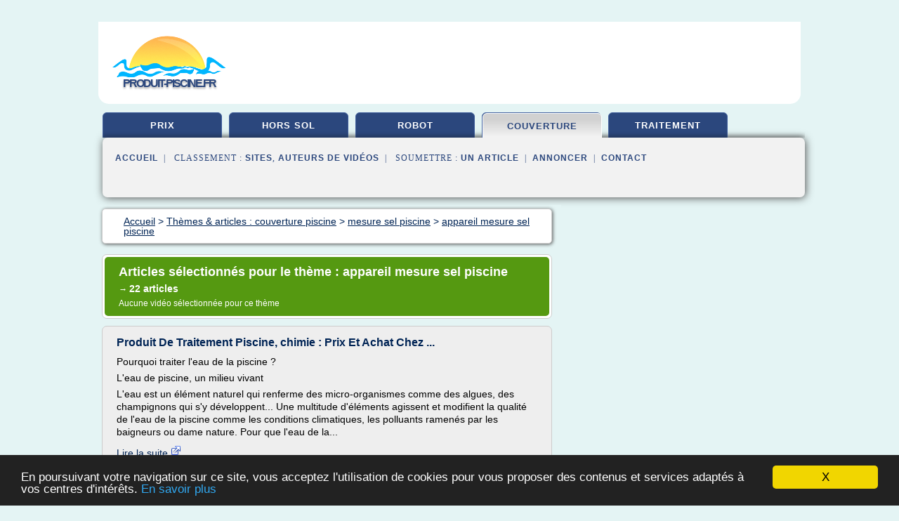

--- FILE ---
content_type: text/html; charset=UTF-8
request_url: https://www.produit-piscine.fr/pp/c,k/bloglist/appareil+mesure+sel+piscine,0
body_size: 49354
content:
<html><head><title>appareil mesure sel piscine :
              Produit De Traitement Piscine, chimie : Prix Et Achat Chez ...
                (article) 
              </title><meta http-equiv="content-type" content="text/html; charset=utf-8"/><meta name="description" content="Sites sur appareil mesure sel piscine: ; "/><meta name="keywords" content="couverture piscine, appareil mesure sel piscine, vid&#xE9;os, article, videos, articles, video, vid&#xE9;o"/><meta content="General" name="rating"/><link href="/taggup/css/style,v2.css" rel="stylesheet" type="text/css"/><link href="/taggup/css/fluid_grid.css" rel="stylesheet" type="text/css"/><link href="/taggup/css/glow-tabs/tabs.css" rel="stylesheet" type="text/css"/><script type="text/javascript" src="/taggup//js/taggup.js"><!--NOT EMPTY--></script><script src="/taggup/domains/common/jquery/js/jquery-1.7.1.min.js"><!--NOT EMPTY--></script><script src="/taggup/domains/common/jquery/js/jquery-ui-1.8.17.custom.min.js"><!--NOT EMPTY--></script><link href="/taggup/domains/common/jquery/css/ui-lightness/jquery-ui-1.8.17.custom.css" media="all" type="text/css" rel="stylesheet"/><script type="text/javascript" src="/taggup/domains/common/windows_js_1.3/javascripts/prototype.js"><!--NOT EMPTY--></script><script type="text/javascript" src="/taggup/domains/common/windows_js_1.3/javascripts/window.js"><!--NOT EMPTY--></script><script type="text/javascript" src="/taggup/domains/common/windows_js_1.3/javascripts/effects.js"><!--NOT EMPTY--></script><script type="text/javascript" src="/taggup/domains/common/windows_js_1.3/javascripts/window_ext.js"><!--NOT EMPTY--></script><link href="/taggup/domains/common/windows_js_1.3/themes/default.css" rel="stylesheet" type="text/css"/><script type="text/javascript">var switchTo5x=true;</script>
<script type="text/javascript" src="https://w.sharethis.com/button/buttons.js"></script>
<script type="text/javascript" src="https://s.sharethis.com/loader.js"></script>

<script type="text/javascript">

   jQuery.noConflict();

   jQuery(document).ready(function(){
     jQuery("a.ext").click(function(){ 
        var url = this.href;

        jQuery.ajax({
        async: false,
        type: "GET",
        url: "/logger", 
        data: {
                sid: Math.random(), 
                clicked: url,
		source: window.location.href
        },
        contentType: "application/x-www-form-urlencoded; charset=UTF-8",
        cache: false
        });
        return true; 
    });
  });

  </script><meta name="viewport" content="width=device-width, initial-scale=1"/><script async="" src="https://pagead2.googlesyndication.com/pagead/js/adsbygoogle.js"><!--NOT EMPTY--></script><script>
	  (adsbygoogle = window.adsbygoogle || []).push({
	    google_ad_client: "ca-pub-0960210551554417",
	    enable_page_level_ads: true
	  });
	</script></head><body id="top"><script type="text/javascript">
  window.google_analytics_uacct = "UA-1031560-1"
</script>
<center><div id="fixed_header"><div id="fixed_header_logo"><a href="/"><img border="0" src="/logo.png"/></a></div><div id="fixed_header_menu" style="padding-right: 30px"><a onclick="Element.show('navigation_menu'); Element.hide('show_menu');Element.show('hide_menu');" id="show_menu" style="cursor: pointer">Menu</a><a onclick="Element.hide('navigation_menu'); Element.hide('hide_menu');Element.show('show_menu');" id="hide_menu" style="cursor: pointer">Fermer Menu</a></div></div><script type="text/javascript">
    Element.hide('hide_menu');
  </script><div id="fixed_header_mobile"><div id="fixed_header_mobile_logo"><a href="/"><img border="0" src="/logo.png"/></a></div><div id="fixed_header_mobile_menu" style="padding-right: 30px"><a onclick="Element.show('navigation_menu'); Element.hide('show_mobile_menu');Element.show('hide_mobile_menu');" id="show_mobile_menu" style="cursor: pointer">Menu</a><a onclick="Element.hide('navigation_menu'); Element.hide('hide_mobile_menu');Element.show('show_mobile_menu');" id="hide_mobile_menu" style="cursor: pointer">Fermer Menu</a></div></div><script type="text/javascript">
    Element.hide('hide_mobile_menu');
  </script><script type="text/javascript"><!--
     if(jQuery(window).outerWidth() > 768){
       jQuery("#fixed_header").hide();
     }

     jQuery(window).resize(function () {
        jQuery("#navigation_menu").hide();
        jQuery("#hide_mobile_menu").hide();
        jQuery("#show_mobile_menu").show();
        jQuery("#hide_menu").hide();
        jQuery("#show_menu").show();
        if (jQuery(this).scrollTop() > 80) {
           jQuery("#fixed_header").show();
        } else {
           jQuery("#fixed_header").hide();
        }
     });


     jQuery(window).scroll(function () { 
	jQuery("#navigation_menu").hide();
	jQuery("#hide_mobile_menu").hide();
	jQuery("#show_mobile_menu").show();
	jQuery("#hide_menu").hide();
	jQuery("#show_menu").show();

	if (jQuery(this).scrollTop() > 80) {
           jQuery("#fixed_header").show();
	} else {
	   jQuery("#fixed_header").hide();
	}
     });

      --></script><div id="container"><!--header-top--><div class="logo_container"><table cellspacing="0" cellpadding="10" border="0"><tr><td align="center">      <a href="/">
        <img border="0" src="/logo.png"/>
      </a>
      <div class="logo"><a>produit-piscine.fr</a></div>

</td><td><div class="header_banner_ad"><script async src="//pagead2.googlesyndication.com/pagead/js/adsbygoogle.js"></script>
<!-- responsive-text-display -->
<ins class="adsbygoogle"
     style="display:block"
     data-ad-client="ca-pub-0960210551554417"
     data-ad-slot="9996705600"
     data-ad-format="auto"
     data-full-width-responsive="true"></ins>
<script>
(adsbygoogle = window.adsbygoogle || []).push({});
</script>

</div></td></tr></table></div><div id="navigation_menu"><ul><li><a href="/index.html">Accueil</a></li><li><a href="/index.html"> Prix Piscine</a></li><li><a href="/pp/2/piscine+hors+sol.html"> Piscine Hors Sol</a></li><li><a href="/pp/3/piscine+robot.html"> Piscine Robot</a></li><li><a href="/pp/4/couverture+piscine.html" id="current" class="selected"> Couverture Piscine</a></li><li><a href="/pp/5/traitement+piscine.html"> Traitement Piscine</a></li><li><a href="/pp/top/blogs/0">Classement de Sites</a></li><li><a href="/pp/top/producers/0">Classement Auteurs de Vid&#xE9;os</a></li><li><a rel="nofollow" href="/submit.php">
        Soumettre 
      un article</a></li><li><a rel="nofollow" href="/advertise.php">Annoncer</a></li><li><a rel="nofollow" href="/contact.php">Contact</a></li></ul></div><script type="text/javascript">
             Element.hide('navigation_menu');
           </script><div id="header"><ul id="navigation"><li><a href="/index.html">prix</a></li><li><a href="/pp/2/piscine+hors+sol.html">hors sol</a></li><li><a href="/pp/3/piscine+robot.html">robot</a></li><li id="current" class="selected"><a href="/pp/4/couverture+piscine.html">couverture</a></li><li><a href="/pp/5/traitement+piscine.html">traitement</a></li><li class="shadow"/></ul><div id="subnavigation"><span>&#xA0;&#xA0;</span><a href="/index.html">Accueil</a><span>&#xA0;&#xA0;|&#xA0;&#xA0; 
        Classement :
      </span><a href="/pp/top/blogs/0">Sites</a><span>, </span><a href="/pp/top/producers/0">Auteurs de Vid&#xE9;os</a><span>&#xA0;&#xA0;|&#xA0;&#xA0; 
        Soumettre :
      </span><a rel="nofollow" href="/submit.php">un article</a><span>&#xA0;&#xA0;|&#xA0;&#xA0;</span><a rel="nofollow" href="/advertise.php">Annoncer</a><span>&#xA0;&#xA0;|&#xA0;&#xA0;</span><a rel="nofollow" href="/contact.php">Contact</a><div id="header_ad"><script type="text/javascript"><!--
        google_ad_client = "pub-0960210551554417";
        /* 728x15, created 3/31/11 */
        google_ad_slot = "0839699374";
        google_ad_width = 728;
        google_ad_height = 15;
        //-->
        </script>
        <script type="text/javascript"
        src="https://pagead2.googlesyndication.com/pagead/show_ads.js">
          <!--NOT EMPTY-->
        </script>
</div></div></div><div id="content"><div id="path"><ol vocab="http://schema.org/" typeof="BreadcrumbList" id="path_BreadcrumbList"><li property="itemListElement" typeof="ListItem"><a property="item" typeof="WebPage" href="/index.html"><span property="name">Accueil</span></a><meta property="position" content="1"/></li><li><span> &gt; </span></li><li property="itemListElement" typeof="ListItem"><a class="selected" property="item" typeof="WebPage" href="/pp/4/couverture+piscine.html"><span property="name">Th&#xE8;mes &amp; articles :
                            couverture piscine</span></a><meta property="position" content="2"/></li><li><span> &gt; </span></li><li property="itemListElement" typeof="ListItem"><a href="/pp/c,k/bloglist/mesure+sel+piscine,0" typeof="WebPage" property="item"><span property="name">mesure sel piscine</span></a><meta property="position" content="3"/></li><li><span> &gt; </span></li><li property="itemListElement" typeof="ListItem"><a href="/pp/c,k/bloglist/appareil+mesure+sel+piscine,0" typeof="WebPage" property="item"><span property="name">appareil mesure sel piscine</span></a><meta property="position" content="4"/></li></ol></div><div id="main_content"><div class="pagination"><div class="pagination_inner"><p class="hilite">
        Articles s&#xE9;lectionn&#xE9;s pour le th&#xE8;me : 
      appareil mesure sel piscine</p><p> 
		      &#x2192; <span class="bold">22
        articles 
      </span></p><p>
        Aucune vid&#xE9;o s&#xE9;lectionn&#xE9;e pour ce th&#xE8;me
      </p></div></div><div id="itemList"><div class="evenItem"><h1>Produit De Traitement Piscine, chimie : Prix Et Achat Chez ...</h1><p>Pourquoi traiter l'eau de la piscine ?</p><p>L'eau de piscine, un milieu vivant</p><p>L'eau est un &#xE9;l&#xE9;ment naturel qui renferme des micro-organismes comme des algues, des champignons qui s'y d&#xE9;veloppent... Une multitude d'&#xE9;l&#xE9;ments agissent et modifient la qualit&#xE9; de l'eau de la piscine comme les conditions climatiques, les polluants ramen&#xE9;s par les baigneurs ou dame nature. Pour que l'eau de la...<read_more/></p><p><a target="_blank" href="/pp/blog/www.irrijardin.fr/0#https://www.irrijardin.fr/boutique/produit-piscine/toutes-les-marques/5" class="ext" rel="nofollow">
        Lire la suite
      <img class="icon" border="0" src="/taggup/domains/common/ext_arrow.png"/></a></p><p><br/><span class="property">
        Site :
      </span><a href="/pp/blog/www.irrijardin.fr/0">https://www.irrijardin.fr</a></p><div class="tag_ad">

<style type="text/css">
@media (min-width: 769px) {
div.tag_ad_1_desktop {  }
div.tag_ad_1_mobile { display: none }
}

@media (max-width: 768px) {
div.tag_ad_1_mobile {  }
div.tag_ad_1_desktop { display: none }
}

</style>

<div class="tag_ad_1_desktop">

<script type="text/javascript"><!--
        google_ad_client = "pub-0960210551554417";
        /* 468x15, created 3/31/11 */
        google_ad_slot = "8030561878";
        google_ad_width = 468;
        google_ad_height = 15;
        //-->
        </script>
        <script type="text/javascript"
        src="https://pagead2.googlesyndication.com/pagead/show_ads.js">
          <!--NOT EMPTY-->
        </script>

</div>


<div class="tag_ad_1_mobile">

<script async src="//pagead2.googlesyndication.com/pagead/js/adsbygoogle.js"></script>
<!-- responsive-text-display -->
<ins class="adsbygoogle"
     style="display:block"
     data-ad-client="ca-pub-0960210551554417"
     data-ad-slot="9996705600"
     data-ad-format="auto"></ins>
<script>
(adsbygoogle = window.adsbygoogle || []).push({});
</script>

</div>
</div></div><div class="oddItem"><h2>elywann.com</h2><p>=</p><p>(75 x 3)/15 = 15H</p><p>Nous vous                         recommandons de diviser ce temps de filtration, si cela                         est possible. Par exemple 3 fois 5 h ou 3 fois 3h30.                         Avec 10 heures de filtration, il faudra utiliser 15mg                         par litre de stabilisant (25mg max) et augmenter la                         production de 20% (si le mod&#xE8;le...<read_more/></p><p><a target="_blank" href="/pp/blog/elywann.com/0#https://elywann.com/faq-electrolyseur-piscine.html" class="ext" rel="nofollow">
        Lire la suite
      <img class="icon" border="0" src="/taggup/domains/common/ext_arrow.png"/></a></p><p><span class="property">Date: </span>2016-01-17 11:59:33<br/><span class="property">
        Site :
      </span><a href="/pp/blog/elywann.com/0">https://elywann.com</a></p><p><span class="property">
        Th&#xE8;mes li&#xE9;s 
      : </span><a href="/pp/c,k/bloglist/traitement+de+l+eau+d+une+petite+piscine,0" style="font-size: &#10;      18px&#10;    ;">traitement de l'eau d'une petite piscine</a> /
         <a href="/pp/c,k/bloglist/traitement+de+l+eau+d+une+piscine+corrige,0" style="font-size: &#10;      14px&#10;    ;">traitement de l'eau d'une piscine corrige</a> /
         <a href="/pp/c,k/bloglist/traitement+de+l+eau+d+une+piscine,0" style="font-size: &#10;      18px&#10;    ;">traitement de l eau d une piscine</a> /
         <a href="/pp/c,k/bloglist/traitement+de+l+eau+de+piscine+par+electrolyse,0" style="font-size: &#10;      16px&#10;    ;">traitement de l'eau de piscine par electrolyse</a> /
         <a href="/pp/c,k/bloglist/traitement+de+l+eau+de+piscine+au+sel,0" style="font-size: &#10;      18px&#10;    ;">traitement de l'eau de piscine au sel</a></p><div class="tag_ad">

<style type="text/css">
@media (min-width: 769px) {
div.tag_ad_2_desktop {  }
div.tag_ad_2_mobile { display: none }
}

@media (max-width: 768px) {
div.tag_ad_2_mobile {  }
div.tag_ad_2_desktop { display: none }
}

</style>

<div class="tag_ad_2_desktop">

<script type="text/javascript"><!--
        google_ad_client = "pub-0960210551554417";
        /* 468x15, created 3/31/11 */
        google_ad_slot = "8030561878";
        google_ad_width = 468;
        google_ad_height = 15;
        //-->
        </script>
        <script type="text/javascript"
        src="https://pagead2.googlesyndication.com/pagead/show_ads.js">
          <!--NOT EMPTY-->
        </script>

</div>


<div class="tag_ad_2_mobile">

<script async src="//pagead2.googlesyndication.com/pagead/js/adsbygoogle.js"></script>
<!-- responsive-text-display -->
<ins class="adsbygoogle"
     style="display:block"
     data-ad-client="ca-pub-0960210551554417"
     data-ad-slot="9996705600"
     data-ad-format="auto"></ins>
<script>
(adsbygoogle = window.adsbygoogle || []).push({});
</script>

</div>
</div></div><div class="evenItem"><h2>syst&#xE8;mes sel, piscine, chorinateur, chlore, environnement ...</h2><p>ao&#xFB;t 07, 2013 1 Commentaire</p><p>Les syst&#xE8;mes de traitement au sel sont devenus tr&#xE8;s populaires depuis quelques ann&#xE9;es notamment apr&#xE8;s avoir &#xE9;t&#xE9; pr&#xE9;sent&#xE9;es comme &#xE9;tant plus &#xE9;cologiques que les traitements au chlore. Il importe de comprendre le fonctionnement du syst&#xE8;me d'assainissement au sel pour en comprendre les r&#xE9;els aboutissements.</p><p>Le g&#xE9;n&#xE9;rateur de chlore au sel</p><p>Le sel est un...<read_more/></p><p><a target="_blank" href="/pp/blog/www.opur.ca/0#http://www.opur.ca/blogs/opur-leblogue/8501183-les-systemes-au-sel" class="ext" rel="nofollow">
        Lire la suite
      <img class="icon" border="0" src="/taggup/domains/common/ext_arrow.png"/></a></p><p><br/><span class="property">
        Site :
      </span><a href="/pp/blog/www.opur.ca/0">http://www.opur.ca</a></p><p><span class="property">
        Th&#xE8;mes li&#xE9;s 
      : </span><a href="/pp/c,k/bloglist/traitement+de+l+eau+de+piscine+au+sel,0" style="font-size: &#10;      18px&#10;    ;">traitement de l'eau de piscine au sel</a> /
         <a href="/pp/c,k/bloglist/traitement+de+l+eau+d+une+piscine,0" style="font-size: &#10;      18px&#10;    ;">traitement de l eau d une piscine</a> /
         <a href="/pp/c,k/bloglist/traitement+de+l+eau+de+piscine+au+chlore,0" style="font-size: &#10;      18px&#10;    ;">traitement de l'eau de piscine au chlore</a> /
         <a href="/pp/c,k/bloglist/traitement+eau+piscine+sel+ou+chlore,0" style="font-size: &#10;      16px&#10;    ;">traitement eau piscine sel ou chlore</a> /
         <a href="/pp/c,k/bloglist/piscine+systeme+au+sel+ou+chlore,0" style="font-size: &#10;      14px&#10;    ;">piscine systeme au sel ou chlore</a></p><div class="tag_ad">
<script async src="//pagead2.googlesyndication.com/pagead/js/adsbygoogle.js"></script>
<!-- responsive-text-display -->
<ins class="adsbygoogle"
     style="display:block"
     data-ad-client="ca-pub-0960210551554417"
     data-ad-slot="9996705600"
     data-ad-format="auto"></ins>
<script>
(adsbygoogle = window.adsbygoogle || []).push({});
</script>

</div></div><div class="oddItem"><h2>Eco-SALT Mod&#xE8;les BMSC 13, 20 et 26 Traitement au sel pour ...</h2><p>il y a 2 ans</p><p>Total affichages :</p><p>Transcription</p><p>1 Eco-SALT Mod&#xE8;les BMSC 13, 20 et 26 Traitement au sel pour piscines Fran&#xE7;ais Manuel d installation et d entretien</p><p>2 SOMMAIRE 1) INTRODUCTION 2) PRESENTATION DU MATERIEL 2.1) BOITIER DE CONTROLE 2.2) LA CELLULE 2.3) LES CABLES DE RACCORDEMENT 3) INSTALLATION 4) ANALYSE ET EQUILIBRE DE L EAU 4.1) DISSOLUTION DU SEL 4.2) STABILISANT 4.3) PH 4.4)...<read_more/></p><p><a target="_blank" href="/pp/blog/docplayer.fr/0#https://docplayer.fr/21004600-Eco-salt-modeles-bmsc-13-20-et-26-traitement-au-sel-pour-piscines-manuel-d-installation-et-d-entretien.html" class="ext" rel="nofollow">
        Lire la suite
      <img class="icon" border="0" src="/taggup/domains/common/ext_arrow.png"/></a></p><p><br/><span class="property">
        Site :
      </span><a href="/pp/blog/docplayer.fr/0">docplayer.fr</a></p></div><div class="evenItem"><h2>T&#xE9;l&#xE9;-Qu&#xE9;bec : L&#xE9;gitime d&#xE9;pense</h2><p>L'assainissement de l'eau d'une piscine est essentiel pour prot&#xE9;ger les baigneurs de maladies ou d'infections caus&#xE9;es par les bact&#xE9;ries pr&#xE9;sentes dans l'eau et pour pr&#xE9;venir l'apparition d'algues.  Deux grands syst&#xE8;mes d'assainissement s'offrent &#xE0; vous: le chlore sous trois grandes formes (liquide, granule, pastille) et la g&#xE9;n&#xE9;ration du chlore &#xE0; l'eau sal&#xE9;e, un syst&#xE8;me de plus en plus...<read_more/></p><p><a target="_blank" href="/pp/blog/legitimedepense.telequebec.tv/0#http://legitimedepense.telequebec.tv/occurrence.aspx?id=226" class="ext" rel="nofollow">
        Lire la suite
      <img class="icon" border="0" src="/taggup/domains/common/ext_arrow.png"/></a></p><p><br/><span class="property">
        Site :
      </span><a href="/pp/blog/legitimedepense.telequebec.tv/0">http://legitimedepense.telequebec.tv</a></p><p><span class="property">
        Th&#xE8;mes li&#xE9;s 
      : </span><a href="/pp/c,k/bloglist/piscine+avec+de+l+eau+salee,0" style="font-size: &#10;      14px&#10;    ;">piscine avec de l'eau salee</a> /
         <a href="/pp/c,k/bloglist/piscine+d+eau+salee,0" style="font-size: &#10;      14px&#10;    ;">piscine d'eau salee</a> /
         <a href="/pp/c,k/bloglist/piscine+d+eau+salee,0" style="font-size: &#10;      14px&#10;    ;">piscine d eau salee</a> /
         <a href="/pp/c,k/bloglist/piscine+systeme+au+sel+ou+chlore,0" style="font-size: &#10;      14px&#10;    ;">piscine systeme au sel ou chlore</a> /
         <a href="/pp/c,k/bloglist/piscine+systeme+au+sel+entretien,0" style="font-size: &#10;      14px&#10;    ;">piscine systeme au sel entretien</a></p></div><div class="oddItem"><h2>ELECTROLYSEUR AU SEL POUR PURIFIER L'EAU DE VOTRE PISCINE</h2><p>Derni&#xE8;re mise &#xE0; jour le</p><p>ELECTROLYSEUR AU SEL POUR PURIFIER L'EAU DE VOTRE  PISCINE</p><p>R&#xC9;ALISEZ  CE CONDUCTIM&#xC8;TRE DE PR&#xC9;CISION ( TESTEUR DE SEL ) &#xC9;LECTRONIQUE !</p><p>Lecture directe en grammes de sel par litre !</p><p>Ce  contr&#xF4;leur &#xE9;lectronique de salinit&#xE9; pour piscine &#xE9;quip&#xE9;e d'un &#xE9;lectrolyseur au  sel</p><p>Tr&#xE8;s  facile &#xE0; r&#xE9;aliser, vous permettra de contr&#xF4;ler le taux de sel de l'eau de votre ...<read_more/></p><p><a target="_blank" href="/pp/blog/electrolyseur.fr/0#http://electrolyseur.fr/" class="ext" rel="nofollow">
        Lire la suite
      <img class="icon" border="0" src="/taggup/domains/common/ext_arrow.png"/></a></p><p><span class="property">Date: </span>2016-12-09 17:18:50<br/><span class="property">
        Site :
      </span><a href="/pp/blog/electrolyseur.fr/0">http://electrolyseur.fr</a></p><p><span class="property">
        Th&#xE8;mes li&#xE9;s 
      : </span><a href="/pp/c,k/bloglist/jeu+dans+l+eau+piscine,0" style="font-size: &#10;      14px&#10;    ;">jeu dans l'eau piscine</a> /
         <a href="/pp/c,k/bloglist/piscine+avec+de+l+eau+salee,0" style="font-size: &#10;      14px&#10;    ;">piscine avec de l'eau salee</a> /
         <a href="/pp/c,k/bloglist/piscine+d+eau+de+mer,0" style="font-size: &#10;      18px&#10;    ;">piscine d eau de mer</a> /
         <a href="/pp/c,k/bloglist/jeu+d+eau+piscine,0" style="font-size: &#10;      14px&#10;    ;">jeu d'eau piscine</a> /
         <a href="/pp/c,k/bloglist/piscine+d+eau+salee,0" style="font-size: &#10;      14px&#10;    ;">piscine d'eau salee</a></p></div><div class="evenItem"><h2>Avantage et inconvenients piscine au sel, (44 messages ...</h2><p>Avantage et  inconvenients piscine au sel,</p><p>Bonjour a toutes et tous,</p><p>je voudrais connaitres vos avis sur les piscine avec le traitement au sel&#xA0; par rapport au piscine standart,bien entendu&#xA0; avantage et inconvenient et le prix de revient pour les deux .</p><p>difference de prix a l'achat.</p><p>merci</p><p>Edit&#xE9; 1 fois, la derni&#xE8;re fois il y a +3 ans.</p><p>0</p><p>Auto-promo</p><p>Ne vous prenez pas la t&#xEA;te pour  la...<read_more/></p><p><a target="_blank" href="/pp/blog/www.forumpiscine.com/0#http://www.forumpiscine.com/forum/t9650-avantageet-inconvenients-piscine-au-sel-.php" class="ext" rel="nofollow">
        Lire la suite
      <img class="icon" border="0" src="/taggup/domains/common/ext_arrow.png"/></a></p><p><br/><span class="property">
        Site :
      </span><a href="/pp/blog/www.forumpiscine.com/0">http://www.forumpiscine.com</a></p></div><div class="oddItem"><h2>TRAITEMENT &amp; PRODUITS ENTRETIEN PISCINE SPA et JACUZZI ...</h2><p>Produits &amp; Traitement</p><p>PRODUITS D'ENTRETIEN&#xA0;ET DE TRAITEMENT&#xA0;DE&#xA0;LA&#xA0;PISCINE, DU SPA ET JACUZZI</p><p>L'entretien et le traitement de l'eau sont primordiaux pour profiter pleinement de votre piscine ou de votre spa. Maintenir une eau saine et cristalline est une &#xE9;tape importante pour pr&#xE9;venir de la prolif&#xE9;ration des microorganismes et tout autre d&#xE9;sagr&#xE9;ment.</p><p>C'est pourquoi SMAFI 24 vous propose...<read_more/></p><p><a target="_blank" href="/pp/blog/www.smafi24-produits-piscine.com/0#https://www.smafi24-produits-piscine.com/89-produits-traitement" class="ext" rel="nofollow">
        Lire la suite
      <img class="icon" border="0" src="/taggup/domains/common/ext_arrow.png"/></a></p><p><br/><span class="property">
        Site :
      </span><a href="/pp/blog/www.smafi24-produits-piscine.com/0">smafi24-produits-piscine.com</a></p></div><div class="evenItem"><h2>Piscine au sel : Comment fonctionne le traitement par ...</h2><p>Il est possible de mettre du stabilisant (acide isocyanurique) quand on utilise un &#xE9;lectrolyseur au sel pour sa piscine. Mais ce n'est pas forcement utile, cela d&#xE9;pend des cas.</p><p>Certaines personnes utilisent du stabilisant car il prot&#xE8;ge le chlore de l'&#xE9;vaporation.</p><p>Mais le stabilisant, lui, ne s'&#xE9;vapore pas et reste dans l'eau, il est donc &#xE0; utiliser minutieusement (respect des doses...<read_more/></p><p><a target="_blank" href="/pp/blog/www.piscine-clic.com/0#http://www.piscine-clic.com/news/2011/07/la-desinfection-par-electrolyse-cap-sur-la-piscine-au-sel/" class="ext" rel="nofollow">
        Lire la suite
      <img class="icon" border="0" src="/taggup/domains/common/ext_arrow.png"/></a></p><p><span class="property">Date: </span>2017-03-02 09:32:54<br/><span class="property">
        Site :
      </span><a href="/pp/blog/www.piscine-clic.com/0">piscine-clic.com</a></p><p><span class="property">
        Th&#xE8;mes li&#xE9;s 
      : </span><a href="/pp/c,k/bloglist/traitement+de+l+eau+de+piscine+au+chlore,0" style="font-size: &#10;      18px&#10;    ;">traitement de l'eau de piscine au chlore</a> /
         <a href="/pp/c,k/bloglist/traitement+de+l+eau+de+piscine+au+sel,0" style="font-size: &#10;      18px&#10;    ;">traitement de l'eau de piscine au sel</a> /
         <a href="/pp/c,k/bloglist/traitement+eau+piscine+sel+ou+chlore,0" style="font-size: &#10;      16px&#10;    ;">traitement eau piscine sel ou chlore</a> /
         <a href="/pp/c,k/bloglist/traitement+de+l+eau+sans+chlore,0" style="font-size: &#10;      18px&#10;    ;">traitement de l'eau sans chlore</a> /
         <a href="/pp/c,k/bloglist/traitement+de+l+eau+de+piscine+par+electrolyse,0" style="font-size: &#10;      16px&#10;    ;">traitement de l'eau de piscine par electrolyse</a></p></div><div class="oddItem"><h2>Le pH de l&#x2019;eau de la piscine : Pourquoi maintenir un pH ...</h2><p>Sent: Friday, February 01, 2013 3:16 PM</p><p>Subject: [piscineclic] Re: Le pH de l'eau de la piscine : Pourquoi maintenir un pH id&#xE9;al ?</p><p>Caroline wrote, in response to cathy PACYNA:</p><p>Effectivement, il faut effectuer une remise en route de la pompe &#xE0; chaleur au printemps. Je vais reprendre les conseils de la marque Zodiac car ils me semblent tr&#xE8;s complets :</p><p>Premi&#xE8;res v&#xE9;rifications :</p><p>- V&#xE9;rifier...<read_more/></p><p><a target="_blank" href="/pp/blog/www.piscine-clic.com/0#http://www.piscine-clic.com/news/2011/05/le-ph-de-l%e2%80%99eau-de-la-piscine-pourquoi-maintenir-un-ph-ideal/" class="ext" rel="nofollow">
        Lire la suite
      <img class="icon" border="0" src="/taggup/domains/common/ext_arrow.png"/></a></p><p><span class="property">Date: </span>2019-04-16 23:45:23<br/><span class="property">
        Site :
      </span><a href="/pp/blog/www.piscine-clic.com/0">piscine-clic.com</a></p></div><div class="evenItem"><h2>Electrolyseur de sel pour le traitement de l'eau de piscine</h2><p>&#xA0;</p><p>Est-il vrai qu'il faut arr&#xEA;ter son &#xE9;lectrolyse quand l'eau est               en dessous de 15&#xB0;?</p><p>La technologie Elywann permet d'utiliser son &#xE9;lectrolyseur               quand l'eau est en dessous de 15&#xB0;C. La limite de temp&#xE9;rature               d'utilisation est d'environ 10&#xB0;C sans alt&#xE9;ration des qualit&#xE9;s de               la cellule. C'est actuellement le seul &#xE9;lectrolyseur sur le...<read_more/></p><p><a target="_blank" href="/pp/blog/elywann.com/0#https://elywann.com/" class="ext" rel="nofollow">
        Lire la suite
      <img class="icon" border="0" src="/taggup/domains/common/ext_arrow.png"/></a></p><p><span class="property">Date: </span>2017-02-20 17:26:04<br/><span class="property">
        Site :
      </span><a href="/pp/blog/elywann.com/0">https://elywann.com</a></p><p><span class="property">
        Th&#xE8;mes li&#xE9;s 
      : </span><a href="/pp/c,k/bloglist/piscine+avec+de+l+eau+salee,0" style="font-size: &#10;      14px&#10;    ;">piscine avec de l'eau salee</a> /
         <a href="/pp/c,k/bloglist/traitement+de+l+eau+sans+chlore,0" style="font-size: &#10;      18px&#10;    ;">traitement de l'eau sans chlore</a> /
         <a href="/pp/c,k/bloglist/traitement+de+l+eau+d+une+petite+piscine,0" style="font-size: &#10;      18px&#10;    ;">traitement de l'eau d'une petite piscine</a> /
         <a href="/pp/c,k/bloglist/traitement+de+l+eau+verte+d+une+piscine,0" style="font-size: &#10;      16px&#10;    ;">traitement de l'eau verte d'une piscine</a> /
         <a href="/pp/c,k/bloglist/traitement+de+l+eau+d+une+piscine+publique,0" style="font-size: &#10;      14px&#10;    ;">traitement de l'eau d'une piscine publique</a></p></div><div class="oddItem"><h2>Appareils de traitement d'eau et r&#xE9;gulations pour piscines ...</h2><p>&#xA0;</p><p>Appareils de traitement d'eau et r&#xE9;gulations pour piscines</p><p>S&#xE9;lectionner &#xE0; l'aide des menus d&#xE9;roulants le produit qui correspond le mieux &#xE0; votre utilisation.</p><p>R&#xE9;gul'Electronique propose une gamme adapt&#xE9;e de produits pour le traitement et le contr&#xFFFD;?le de l'eau des piscines.</p><p>L'assainissement de l'eau est assur&#xE9; par les &#xE9;lectrolyseurs iDo it et Xsel, et les combin&#xE9;s...<read_more/></p><p><a target="_blank" href="/pp/blog/www.regul.fr/0#http://www.regul.fr/gamme.html" class="ext" rel="nofollow">
        Lire la suite
      <img class="icon" border="0" src="/taggup/domains/common/ext_arrow.png"/></a></p><p><span class="property">Date: </span>2017-03-02 13:37:51<br/><span class="property">
        Site :
      </span><a href="/pp/blog/www.regul.fr/0">http://www.regul.fr</a></p><p><span class="property">
        Th&#xE8;mes li&#xE9;s 
      : </span><a href="/pp/c,k/bloglist/traitement+de+l+eau+d+une+piscine,0" style="font-size: &#10;      18px&#10;    ;">traitement de l eau d une piscine</a> /
         <a href="/pp/c,k/bloglist/produits+de+traitement+de+l+eau+de+piscine,0" style="font-size: &#10;      18px&#10;    ;">produits de traitement de l'eau de piscine</a> /
         <a href="/pp/c,k/bloglist/produit+de+traitement+de+l+eau+de+piscine,0" style="font-size: &#10;      18px&#10;    ;">produit de traitement de l eau de piscine</a> /
         <a href="/pp/c,k/bloglist/traitement+de+l+eau+de+piscine+au+sel,0" style="font-size: &#10;      18px&#10;    ;">traitement de l'eau de piscine au sel</a> /
         <a href="/pp/c,k/bloglist/traitement+de+l+eau+de+piscine,0" style="font-size: &#10;      18px&#10;    ;">traitement de l'eau de piscine</a></p></div><div class="evenItem"><h2>St&#xE9;rilisation automatique de l'eau de piscine - Traitement ...</h2><p>DEMANDEZ VOTRE DEVIS EN LIGNE POUR LES PRODUITS DE TRAITEMENTS</p><p>Traitements de l'eau</p><p>Afin de maintenir une piscine propre et saine, il est n&#xE9;cessaire de mettre en place des traitements physique et chimique.</p><p>Euro Piscine Services vous propose alors une large gamme de traitement manuel et semi automatique.</p><p>TRAITEMENT ECOLOGIQUE : BIO UV</p><p>Pendant le cycle de filtration, l'eau circule &#xE0; l'int&#xE9;rieur...<read_more/></p><p><a target="_blank" href="/pp/blog/www.europiscineservices.com/0#http://www.europiscineservices.com/pages/traitement-piscine/" class="ext" rel="nofollow">
        Lire la suite
      <img class="icon" border="0" src="/taggup/domains/common/ext_arrow.png"/></a></p><p><br/><span class="property">
        Site :
      </span><a href="/pp/blog/www.europiscineservices.com/0">http://www.europiscineservices.com</a></p><p><span class="property">
        Th&#xE8;mes li&#xE9;s 
      : </span><a href="/pp/c,k/bloglist/traitement+de+l+eau+de+piscine+automatique,0" style="font-size: &#10;      18px&#10;    ;">traitement de l'eau de piscine automatique</a> /
         <a href="/pp/c,k/bloglist/traitement+de+l+eau+de+piscine+au+sel,0" style="font-size: &#10;      18px&#10;    ;">traitement de l'eau de piscine au sel</a> /
         <a href="/pp/c,k/bloglist/traitement+de+l+eau+verte+d+une+piscine,0" style="font-size: &#10;      16px&#10;    ;">traitement de l'eau verte d'une piscine</a> /
         <a href="/pp/c,k/bloglist/produits+de+traitement+de+l+eau+de+piscine,0" style="font-size: &#10;      18px&#10;    ;">produits de traitement de l'eau de piscine</a> /
         <a href="/pp/c,k/bloglist/produit+de+traitement+de+l+eau+de+piscine,0" style="font-size: &#10;      18px&#10;    ;">produit de traitement de l eau de piscine</a></p></div><div class="oddItem"><h2>Electrolyseur de sel Facileo pour piscine jusqu'&#xE0; 120m3 ...</h2><p>Electrolyseur de sel pour piscine jusqu'&#xE0; 120m3</p><p>- Elimine le stockage et la manutention du chlore</p><p>- Une eau de meilleure qualit&#xE9;</p><p>- Moins de probl&#xE8;mes d'yeux rouges, de d&#xE9;mangeaisons et d'odeurs de chlore</p><p>- Simplifie le traitement de l'eau</p><p>- Plus &#xE9;conomique</p><p>&#xA0;</p><p>Elimine le stockage et la manutention du chlore</p><p>Facileo fabrique le chlore directement dans votre piscine, de mani&#xE8;re automatique et...<read_more/></p><p><a target="_blank" href="/pp/blog/www.piscineo.com/0#https://www.piscineo.com/electrolyseur-sel-piscine-facileo-120m3.html" class="ext" rel="nofollow">
        Lire la suite
      <img class="icon" border="0" src="/taggup/domains/common/ext_arrow.png"/></a></p><p><br/><span class="property">
        Site :
      </span><a href="/pp/blog/www.piscineo.com/0">piscineo.com</a></p><p><span class="property">
        Th&#xE8;mes li&#xE9;s 
      : </span><a href="/pp/c,k/bloglist/traitement+de+l+eau+d+une+piscine,0" style="font-size: &#10;      18px&#10;    ;">traitement de l eau d une piscine</a> /
         <a href="/pp/c,k/bloglist/traitement+de+l+eau+de+piscine+au+chlore,0" style="font-size: &#10;      18px&#10;    ;">traitement de l'eau de piscine au chlore</a> /
         <a href="/pp/c,k/bloglist/traitement+de+l+eau+de+piscine+au+sel,0" style="font-size: &#10;      18px&#10;    ;">traitement de l'eau de piscine au sel</a> /
         <a href="/pp/c,k/bloglist/traitement+eau+piscine+sel+ou+chlore,0" style="font-size: &#10;      16px&#10;    ;">traitement eau piscine sel ou chlore</a> /
         <a href="/pp/c,k/bloglist/traitement+de+l+eau+sans+chlore,0" style="font-size: &#10;      18px&#10;    ;">traitement de l'eau sans chlore</a></p></div><div class="evenItem"><h2>Electrolyseur de sel Facileo pour piscine jusqu'&#xE0; 60m3 ...</h2><p>Electrolyseur de sel pour piscine jusqu'&#xE0; 60m3</p><p>- Elimine le stockage et la manutention du chlore</p><p>- Une eau de meilleure qualit&#xE9;</p><p>- Moins de probl&#xE8;mes d'yeux rouges, de d&#xE9;mangeaisons et d'odeurs de chlore</p><p>- Simplifie le traitement de l'eau</p><p>- Plus &#xE9;conomique</p><p>&#xA0;</p><p>Elimine le stockage et la manutention du chlore</p><p>Facileo fabrique le chlore directement dans votre piscine, de mani&#xE8;re automatique et...<read_more/></p><p><a target="_blank" href="/pp/blog/www.piscineo.com/0#http://www.piscineo.com/electrolyseur-sel-piscine-facileo-60m3.html" class="ext" rel="nofollow">
        Lire la suite
      <img class="icon" border="0" src="/taggup/domains/common/ext_arrow.png"/></a></p><p><br/><span class="property">
        Site :
      </span><a href="/pp/blog/www.piscineo.com/0">piscineo.com</a></p><p><span class="property">
        Th&#xE8;mes li&#xE9;s 
      : </span><a href="/pp/c,k/bloglist/traitement+de+l+eau+d+une+piscine,0" style="font-size: &#10;      18px&#10;    ;">traitement de l eau d une piscine</a> /
         <a href="/pp/c,k/bloglist/traitement+de+l+eau+de+piscine+au+chlore,0" style="font-size: &#10;      18px&#10;    ;">traitement de l'eau de piscine au chlore</a> /
         <a href="/pp/c,k/bloglist/traitement+de+l+eau+de+piscine+au+sel,0" style="font-size: &#10;      18px&#10;    ;">traitement de l'eau de piscine au sel</a> /
         <a href="/pp/c,k/bloglist/traitement+eau+piscine+sel+ou+chlore,0" style="font-size: &#10;      16px&#10;    ;">traitement eau piscine sel ou chlore</a> /
         <a href="/pp/c,k/bloglist/traitement+de+l+eau+sans+chlore,0" style="font-size: &#10;      18px&#10;    ;">traitement de l'eau sans chlore</a></p></div><div class="oddItem"><h2>Appareils anti-calcaire - tous les fournisseurs ...</h2><p>AQUAEVA - TALASSA Devis express Contacter le fournisseur</p><p>Demandes les plus r&#xE9;centes de la part des visiteurs...</p><p>APPAREILS ANTI-CALCAIRE :  Madame / monsieur,   install&#xE9;e &#xE0; abidjan-c&#xF4;te d? Ivoire depuis bient&#xF4;t un an notre soci&#xE9;t&#xE9; est une entreprise sp&#xE9;cialis&#xE9;e dans le commerce en mat&#xE9;riel informatique et fourniture de bureau  et &#xE0; toute activit&#xE9; se rattachant &#xE0; l? Objet...<read_more/></p><p><a target="_blank" href="/pp/blog/www.hellopro.fr/0#http://www.hellopro.fr/appareils-anti-calcaire-1001596-fr-1-feuille.html" class="ext" rel="nofollow">
        Lire la suite
      <img class="icon" border="0" src="/taggup/domains/common/ext_arrow.png"/></a></p><p><br/><span class="property">
        Site :
      </span><a href="/pp/blog/www.hellopro.fr/0">http://www.hellopro.fr</a></p><p><span class="property">
        Th&#xE8;mes li&#xE9;s 
      : </span><a href="/pp/c,k/bloglist/piscine+avec+de+l+eau+salee,0" style="font-size: &#10;      14px&#10;    ;">piscine avec de l'eau salee</a> /
         <a href="/pp/c,k/bloglist/piscine+d+eau+salee+comment+marche,0" style="font-size: &#10;      12px&#10;    ;">piscine d'eau salee comment marche</a> /
         <a href="/pp/c,k/bloglist/piscine+d+eau+sale,0" style="font-size: &#10;      14px&#10;    ;">piscine d'eau sale</a> /
         <a href="/pp/c,k/bloglist/piscine+d+eau+salee,0" style="font-size: &#10;      14px&#10;    ;">piscine d'eau salee</a> /
         <a href="/pp/c,k/bloglist/traitement+de+l+eau+sans+chlore,0" style="font-size: &#10;      18px&#10;    ;">traitement de l'eau sans chlore</a></p></div><div class="evenItem"><h2>Le manom&#xE8;tre piscine, &#xE0; quoi &#xE7;a sert? Comment il s'utilise ...</h2><p>T&#xE9;moignages clients</p><p>Le manom&#xE8;tre piscine, &#xE0; quoi &#xE7;a sert? Comment il s'utilise? Comment le changer?</p><p>Le mano c'est le petit indicateur, discret, tellement discret qu'on ne le regarde jamais. On dit qu'il n'a jamais fonctionn&#xE9;. Et qu'on n'a pas &#xE0; le changer parce que on se dit qu'il ne sert &#xE0; rien...&#xA0;Le manom&#xE8;tre est l'indicateur de pression hydraulique (en bars ou grammes) situ&#xE9; sur le...<read_more/></p><p><a target="_blank" href="/pp/blog/lepisciniste.fr/0#http://lepisciniste.fr/manometre-piscine-role-utilisation-reparation/" class="ext" rel="nofollow">
        Lire la suite
      <img class="icon" border="0" src="/taggup/domains/common/ext_arrow.png"/></a></p><p><br/><span class="property">
        Site :
      </span><a href="/pp/blog/lepisciniste.fr/0">http://lepisciniste.fr</a></p></div><div class="oddItem"><h2>Construction de piscine sur-mesure &#xE0; Ste-Anne en Guadeloupe</h2><p>Kote Piscine. Piscine.</p><p>Construction de piscines sur-mesure</p><p>Depuis 2002 &#xE0; Sainte-Anne, l'entreprise Kot&#xE9; Piscine vous propose ses services dans le domaine de la construction et de l'entretien de piscines ainsi que pour les spas.</p><p>Nous faisons des constructions sur-mesure et r&#xE9;alisons nos plans nous-m&#xEA;me pour nous...<read_more/></p><p><a target="_blank" href="/pp/blog/unclassified/0#http://www.cote-piscine-guadeloupe.fr/" class="ext" rel="nofollow">
        Lire la suite
      <img class="icon" border="0" src="/taggup/domains/common/ext_arrow.png"/></a></p><p><span class="property">Date: </span>2017-03-02 10:17:11<br/><span class="property">
        Site :
      </span>http://www.cote-piscine-guadeloupe.fr</p><p><span class="property">
        Th&#xE8;mes li&#xE9;s 
      : </span><a href="/pp/c,k/bloglist/entreprise+construction+piscine,0" style="font-size: &#10;      14px&#10;    ;">entreprise construction piscine</a> /
         <a href="/pp/c,k/bloglist/construction+entretien+de+piscine,0" style="font-size: &#10;      18px&#10;    ;">construction entretien de piscine</a> /
         <a href="/pp/c,k/bloglist/plan+de+construction+de+piscine,0" style="font-size: &#10;      14px&#10;    ;">plan de construction de piscine</a> /
         <a href="/pp/c,k/bloglist/construction+d+une+piscine,0" style="font-size: &#10;      18px&#10;    ;">construction d une piscine</a> /
         <a href="/pp/c,k/bloglist/construction+piscine+beton,0" style="font-size: &#10;      18px&#10;    ;">construction piscine beton</a></p></div><div class="evenItem"><h2>Piscine : quel traitement choisir pour son eau</h2><p>Les baignades naturelles</p><p>L'eau chlor&#xE9;e n'est pas la seule solution de traitement de sa piscine . Sel de mine, eau min&#xE9;ral, oxyg&#xE8;ne actif... Ces autres m&#xE9;thodes d&#xE9;sinfectantes offrent &#xE9;galement de s&#xE9;rieux avantages en termes d'entretien et de confort pour les baigneurs.</p><p>Quel traitement d&#xE9;sinfectant choisir pour sa piscine ? Eau chlor&#xE9;e, sal&#xE9;e, min&#xE9;rale, naturelle... Avant de se...<read_more/></p><p><a target="_blank" href="/pp/blog/www.maisonapart.com/0#https://www.maisonapart.com/edito/amenagement-exterieur/piscine/piscine---quel-traitement-choisir-pour-son-eau--9330.php" class="ext" rel="nofollow">
        Lire la suite
      <img class="icon" border="0" src="/taggup/domains/common/ext_arrow.png"/></a></p><p><br/><span class="property">
        Site :
      </span><a href="/pp/blog/www.maisonapart.com/0">maisonapart.com</a></p></div><div class="oddItem"><h2>Pourquoi combiner &#xE9;lectrolyse et r&#xE9;gulation pH dans la ...</h2><p>Lorsque vous achetez ou installez un &#xE9;lectrolyseur de sel pour une piscine, il est g&#xE9;n&#xE9;ralement recommand&#xE9; d'y associer un appareil de r&#xE9;gulation automatique du pH de l'eau. En effet, celui-ci garantit de maintenir l'acidit&#xE9; de l'eau &#xE0; un valeur &#xE9;quilibr&#xE9;e et stable automatiquement afin d'avoir un traitement de l'eau efficace dans le temps et avec un minimum de chlore.</p><p>Pourquoi r&#xE9;guler...<read_more/></p><p><a target="_blank" href="/pp/blog/unclassified/0#http://eu.ccei-pool.com/fr/blog/pourquoi-combiner-electrolyse-et-regulation-ph-dans-la-piscine--n19" class="ext" rel="nofollow">
        Lire la suite
      <img class="icon" border="0" src="/taggup/domains/common/ext_arrow.png"/></a></p><p><br/><span class="property">
        Site :
      </span>http://eu.ccei-pool.com</p><p><span class="property">
        Th&#xE8;mes li&#xE9;s 
      : </span><a href="/pp/c,k/bloglist/traitement+de+l+eau+d+une+piscine,0" style="font-size: &#10;      18px&#10;    ;">traitement de l eau d une piscine</a> /
         <a href="/pp/c,k/bloglist/traitement+de+l+eau+de+piscine+par+electrolyse,0" style="font-size: &#10;      16px&#10;    ;">traitement de l'eau de piscine par electrolyse</a> /
         <a href="/pp/c,k/bloglist/produits+de+traitement+de+l+eau+de+piscine,0" style="font-size: &#10;      18px&#10;    ;">produits de traitement de l'eau de piscine</a> /
         <a href="/pp/c,k/bloglist/produit+de+traitement+de+l+eau+de+piscine,0" style="font-size: &#10;      18px&#10;    ;">produit de traitement de l eau de piscine</a> /
         <a href="/pp/c,k/bloglist/traitement+de+l+eau+de+piscine+au+sel,0" style="font-size: &#10;      18px&#10;    ;">traitement de l'eau de piscine au sel</a></p></div><div class="evenItem"><h2>La qualit&#xE9; de l'eau | Caron Piscines</h2><p>Caron rend les piscines plus propres, dans tous les sens du terme. Nous avons opt&#xE9; pour la technique de traitement de l'eau la plus naturelle et performante, l'&#xE9;lectrolyse de sel. Cette technologie apporte du confort &#xE0; nos clients, car l'eau est en permanence cristalline et sans odeur. C'est &#xE9;galement moins de pollution, car il n'y a pas besoin d'ajouter de produit d'entretien, ce qui limite...<read_more/></p><p><a target="_blank" href="/pp/blog/www.piscines-caron.com/0#https://www.piscines-caron.com/faq/la-qualite-de-leau" class="ext" rel="nofollow">
        Lire la suite
      <img class="icon" border="0" src="/taggup/domains/common/ext_arrow.png"/></a></p><p><br/><span class="property">
        Site :
      </span><a href="/pp/blog/www.piscines-caron.com/0">piscines-caron.com</a></p></div><div class="oddItem"><h2>La mise &#xE0; la terre - Activit&#xE9; Piscine</h2><p>La mise &#xE0; la terre</p><p>30 mars 2017</p><p>En mati&#xE8;re de mise &#xE0; la terre des piscines, on peut constater que dans notre m&#xE9;tier, il y a plusieurs &#xE9;coles. Pool-terre, prise de terre, &#xE9;quipotentialit&#xE9;, raccordement &#xE0; l'habitation ou pas ? Difficile de s'y retrouver. Quelques explications pour y voir plus clair !</p><p>Texte : Manuel Martinez</p><p>D'abord, il faut clairement diff&#xE9;rencier la terre de l'habitation...<read_more/></p><p><a target="_blank" href="/pp/blog/activite-piscine.com/0#https://activite-piscine.com/decryptage/la-mise-a-la-terre-2/" class="ext" rel="nofollow">
        Lire la suite
      <img class="icon" border="0" src="/taggup/domains/common/ext_arrow.png"/></a></p><p><br/><span class="property">
        Site :
      </span><a href="/pp/blog/activite-piscine.com/0">https://activite-piscine.com</a></p><p><span class="property">
        Th&#xE8;mes li&#xE9;s 
      : </span><a href="/pp/c,k/bloglist/traitement+de+l+eau+d+une+piscine,0" style="font-size: &#10;      18px&#10;    ;">traitement de l eau d une piscine</a> /
         <a href="/pp/c,k/bloglist/piscine+avec+de+l+eau+salee,0" style="font-size: &#10;      14px&#10;    ;">piscine avec de l'eau salee</a> /
         <a href="/pp/c,k/bloglist/produits+de+traitement+de+l+eau+de+piscine,0" style="font-size: &#10;      18px&#10;    ;">produits de traitement de l'eau de piscine</a> /
         <a href="/pp/c,k/bloglist/produit+de+traitement+de+l+eau+de+piscine,0" style="font-size: &#10;      18px&#10;    ;">produit de traitement de l eau de piscine</a> /
         <a href="/pp/c,k/bloglist/traitement+de+l+eau+de+piscine+automatique,0" style="font-size: &#10;      18px&#10;    ;">traitement de l'eau de piscine automatique</a></p></div></div><div class="pagination"><div class="pagination_inner"><p>22
        Ressources 
      </p></div></div></div></div><div id="tags"><div class="large_image_ad">
<!-- mobile :  320 x 100
     https://support.google.com/adsense/answer/6357180
     pc : non affich�
-->

<style type="text/css">
@media (min-width: 769px) {
div.large_image_ad_mobile { display: none }
}

@media (max-width: 768px) {
div.large_image_ad_mobile { padding: 10px; }
}

</style>

<div class="large_image_ad_desktop">

<script async src="//pagead2.googlesyndication.com/pagead/js/adsbygoogle.js"></script>
<!-- responsive-text-display -->
<ins class="adsbygoogle"
     style="display:block"
     data-ad-client="ca-pub-0960210551554417"
     data-ad-slot="9996705600"
     data-ad-format="auto"
     data-full-width-responsive="true"></ins>
<script>
(adsbygoogle = window.adsbygoogle || []).push({});
</script>

</div>



<div class="large_image_ad_mobile">

</div>
</div></div><div id="footer"><div id="footer_content"><!--footer-top--><a href="/index.html">Accueil</a><span> | </span><a rel="nofollow" href="/taggup/legal/fr/legal.xhtml" target="_blank">Mentions l&#xE9;gales</a><span> | </span><a rel="nofollow" href="/taggup/legal/fr/tos.xhtml" target="_blank">Conditions g&#xE9;n&#xE9;rales d'utilisation</a><span> | </span><a rel="nofollow" href="/taggup/legal/fr/cookies_more.html" target="_blank">Utilisation des cookies</a><span> | </span><a rel="nofollow" href="javascript:window.location= '/about.php?subject='+location.href">Contact &#xE0; propos de cette page</a><br/><a href="/taggup/legal/fr/tos.xhtml" rel="nofollow" target="_blank">Pour ajouter ou supprimer un site, voir l'article 4 des CGUs</a><!--footer-bottom--><br/><br/><br/><br/><br/><br/></div></div></div></center><script src="https://www.google-analytics.com/urchin.js" type="text/javascript">
</script>
<script type="text/javascript">
  _uacct = "UA-1031560-1";
  urchinTracker();
</script>
<script type="text/javascript" src="/share/js/astrack.js">
</script>

<script type="text/javascript">stLight.options({publisher: "58075759-4f0f-4b91-b2c3-98e78500ec08", doNotHash: false, doNotCopy: false, hashAddressBar: false});</script>
<script>
var options={ "publisher": "58075759-4f0f-4b91-b2c3-98e78500ec08", "logo": { "visible": false, "url": "", "img": "//sd.sharethis.com/disc/images/demo_logo.png", "height": 45}, "ad": { "visible": false, "openDelay": "5", "closeDelay": "0"}, "livestream": { "domain": "", "type": "sharethis"}, "ticker": { "visible": false, "domain": "", "title": "", "type": "sharethis"}, "facebook": { "visible": false, "profile": "sharethis"}, "fblike": { "visible": false, "url": ""}, "twitter": { "visible": false, "user": "sharethis"}, "twfollow": { "visible": false}, "custom": [{ "visible": false, "title": "Custom 1", "url": "", "img": "", "popup": false, "popupCustom": { "width": 300, "height": 250}}, { "visible": false, "title": "Custom 2", "url": "", "img": "", "popup": false, "popupCustom": { "width": 300, "height": 250}}, { "visible": false, "title": "Custom 3", "url": "", "img": "", "popup": false, "popupCustom": { "width": 300, "height": 250} }], "chicklets": { "items": ["facebook", "twitter", "linkedin", "pinterest", "email", "sharethis"]} };
var st_bar_widget = new sharethis.widgets.sharebar(options);
</script>

<script type="text/javascript"><!--
    window.cookieconsent_options = {"message":"En poursuivant votre navigation sur ce site, vous acceptez l'utilisation de cookies pour vous proposer des contenus et services adapt&eacute;s &agrave; vos centres d'int&eacute;r&ecirc;ts.","dismiss":"X","learnMore":"En savoir plus","link":"javascript:popupthis('cookies_more.html')","theme":"dark-bottom"};
    //--></script><script type="text/javascript" src="/taggup/domains/common/cookieconsent2_v1.0.9/cookieconsent.min.js"><!--NOT EMPTY--></script></body></html>
